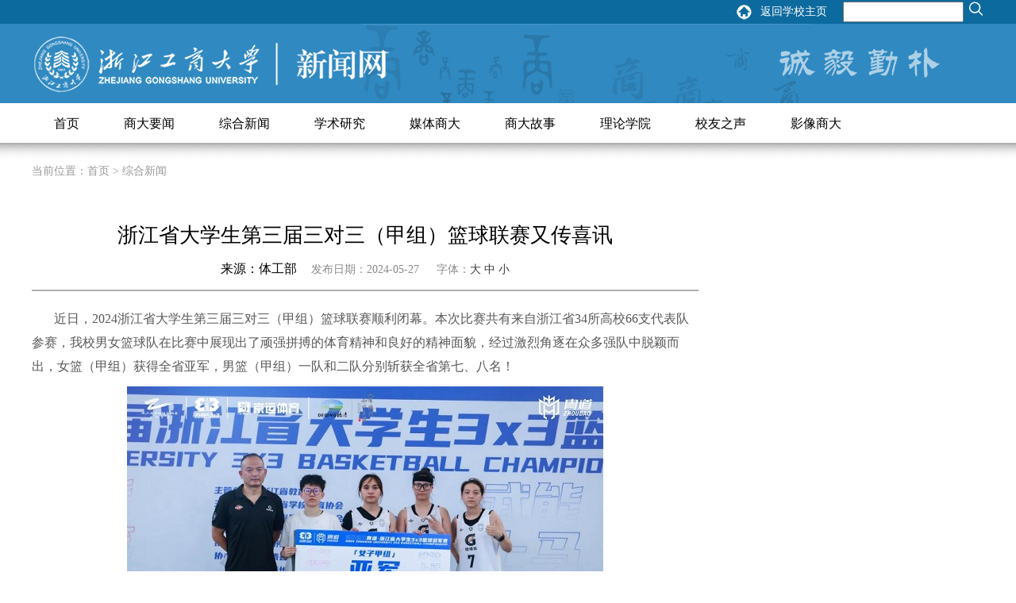

--- FILE ---
content_type: text/html
request_url: http://news.zjgsu.edu.cn/3/view_22577.html
body_size: 7744
content:


<!DOCTYPE html>
<html xmlns="http://www.w3.org/1999/xhtml">
<head>
<meta http-equiv="Content-Type" content="text/html; charset=utf-8" />
<meta name="viewport" content="width=device-width, initial-scale=1.0">
<meta HTTP-EQUIV="pragma" CONTENT="no-cache">
<meta HTTP-EQUIV="Cache-Control" CONTENT="no-cache, must-revalidate">
<meta HTTP-EQUIV="expires" CONTENT="0">
<title>浙江省大学生第三届三对三（甲组）篮球联赛又传喜讯_浙江工商大学新闻网</title>
<meta name="keywords" content="浙江工商大学|浙商大|商大" />
<meta name="description" content="浙江工商大学坐落于风景秀丽的浙江省会城市杭州，前身是创建于1911年的杭州中等商业学堂，至今已有103年的办学历史，有章乃器、骆耕漠等著名校友。1980年经国务院批准成立杭州商学院。2004年经教育部批准更名为浙江工商大学。" />
<meta name="viewport"  content="width=device-width, user-scalable=no, initial-scale=0.3, maximum-scale=0.3, minimum-scale=0.3">
<meta http-equiv="X-UA-Compatible" content="ie=edge">

<link href="/css/style.css?v=20190116" media="screen" rel="stylesheet" type="text/css" />
<link href="/css/page.css?v=20190116" media="screen" rel="stylesheet" type="text/css" />
<script src="/js/jquery-1.11.0.min.js?v=20190116" type="text/javascript"></script>
<script src="/js/nav-x.js?v=20190116" type="text/javascript"></script>
<link href="/js/nav-x.css?v=20190116" rel="stylesheet" type="text/css" />

<style>
.position{position:relative}
.tbg1{background:#0d6a9e;line-height:30px;height:30px;overflow:hidden;}
.tbg2{background:#3089c1;height:100px;overflow:hidden;}
.tbg3{background:#3089c1;height:200px;overflow:hidden;}
.toplink-a li{float:left;margin-right:20px;}
.toplink-b li{float:left;margin-left:20px;line-height:30px;}
a.white:hover{color:#efefef;}
.toptext{background:url(/images/top_txt2.png) no-repeat;position:absolute;right:50px;top:25px;height:48px;width:214px;}
.toplogo{background:url(/images/logo.png) no-repeat;width:451px;height:77px;top:12px;position:absolute;}
.topbgimg{background:url(/images/top_txt.jpg) no-repeat;width:564px;height:120px;top:0px;right:220px;position:absolute;}

.col-l{width:300px;float:left;margin-top:90px}
.col-l dl dt{border-bottom:1px solid #000;height:50px;}
.col-l dl dt h3{color:#046097;font-size:24px;}
.col-l .col-menu ul li{line-height:40px;font-size:18px;padding-left:10px;}
.col-l .col-menu ul li:hover{background:#f8f8f8;}
.menuselected{background:#f8f8f8;border-bottom:2px solid #3089c1;line-height:40px;font-size:18px;padding-left:10px;}
.col-img{padding-top:80px}
.col-l .col-img img{-moz-box-shadow:6px 6px 10px #A3A3A3; -webkit-box-shadow:6px 6px 10px #A3A3A3; box-shadow:6px 6px 10px #A3A3A3;}

.col-r{width:750px;float:right;margin-top:90px}
.col-r dl dt{border-bottom:1px solid #000;height:50px;font-size:16px;line-height:50px;color:#0a689d}
.col-r dl dt a{color:#0a689d}
.col-r dl dd{line-height:25px;}
.col-r dl dd .Mycontent p{margin-top:15px;}
</style>
<SCRIPT language=javascript> 
<!-- 
window.onerror=function(){return true;} 
// --> 
</SCRIPT>

</head>

<body>
<script src="/js/head.js?v=20181031" type="text/javascript"></script>

<!--正文部分-->
<style>
.s-l{width:840px;margin-top:68px;border-bottom:2px solid #c4c3c3;padding-bottom:50px;}
.s-l dl dt{text-align:center;}
.s-l dl dt h5{font-size:26px;color:#000;line-height:35px}
.s-l dl dt p{font-size:14px;color:#898989;padding:10px 0px 10px 0px;}
.s-l dl dd{color:#595757;font-size:15px;padding-top:10px;border-top:2px solid #b1afaf}
.s-l dl dd p{padding-top:10px;}
.s-wbwx{width:840px;position:relative;height:220px;font-size:16px;}
.s-wb{float:left;padding-left:50px;}
.s-wx{float:left;padding-left:160px;}
.s-wx2{float:left;padding-left:50px;}
.s-page{border-bottom:2px solid #c4c3c3;padding-bottom:20px;}
.s-r{width:310px;margin-top:68px;}
</style> 
<div class="w1200" style="position:relative">
<!--left--> 
<script language="javascript"> 
function setFontSize(objID,size){   
document.getElementById(objID).style.fontSize=size+'px'; 
} 
</script> 

	<div class="s-l fl">
    	<div class="mycurrent" style="height:10px;color:#999;width:840px;top:20px;position: absolute;">
    <div >当前位置：<a href="/" class="gray">首页</a> > 综合新闻</div>
    <div style="clear:both"></div>
</div>
        <dl style="margin-top: 30px">
        	<dt><h5>浙江省大学生第三届三对三（甲组）篮球联赛又传喜讯</h5><p><span style="font-size:16px;color:#000000">来源：体工部</span>　 发布日期：2024-05-27 　 字体：<a onclick="setFontSize('the_content',20)" href="javascript:void(0);">大</a> <a onclick="setFontSize('the_content',16)" href="javascript:void(0);">中</a> <a onclick="setFontSize('the_content',12)" href="javascript:void(0);">小</a> </p></dt>
            <dd id="the_content" style="font-size: 16px;">
<p class="MsoNormal" style="text-indent:21.0pt;">
	近日，<span>2024</span>浙江省大学生第三届三对三（甲组）篮球联赛顺利闭幕。本次比赛共有来自浙江省<span>34</span>所高校<span>66</span>支代表队参赛，我校男女篮球队在比赛中展现出了顽强拼搏的体育精神和良好的精神面貌，经过激烈角逐在众多强队中脱颖而出，女篮（甲组）获得全省亚军，男篮（甲组）一队和二队分别斩获全省第七、八名！<span></span> 
</p>
<p class="MsoNormal" style="text-align:center;">
	<img src="http://news.zjgsu.edu.cn/upload/image/20240527/20240527090423382338.jpg" title="1.jpg" alt="1.jpg" /> 
</p>
<p class="MsoNormal" style="text-align:center;">
	<img src="http://news.zjgsu.edu.cn/upload/image/20240527/20240527090529062906.jpg" title="2.jpg" alt="2.jpg" /> 
</p>
<p class="MsoNormal" style="text-indent:21.0pt;">
	获得亚军的女篮队由食品工程<span>2201</span>班吴诗怡、环境资源<span>22</span>级研究生栾舒婷、计算科学<span>22</span>级研究生杨蓝、物流管理<span>2101</span>班胡丹妮组成；男篮一队由食品科学与工程类<span>23</span>级许哲瑞、电子信息工程<span>21</span>级李子豪、信息管理<span>22</span>级吴张琦、工商管理<span>22</span>级杨自豪组成；男篮二队由物流管理<span>22</span>级王康轩、物流管理<span>22</span>级刘仁豪、保险<span>23</span>级吴宣泽、城乡规划<span>22</span>级戴明天组成。<span></span> 
</p>
<p class="MsoNormal" style="text-indent:21.0pt;">
	从初赛到决赛，每一场比赛都充满了紧张的氛围。在教练员刘志、沈建国、陈南生、尹建伟等老师的悉心指导下，队员们不畏强敌，敢于挑战，用汗水和努力书写着属于他们的青春篇章。在赛场上，他们配合默契，战术灵活多变，无论是进攻还是防守都展现出了较好的技巧和战术素养。女篮在关键的决赛阶段，面对实力强劲的对手，克服队员伤病发挥出了超常的水平，一次次将比分紧紧咬住，凭借着团队的凝聚力和出色的发挥，荣获佳绩。<span></span> 
</p>
<p class="MsoNormal" style="text-indent:21.0pt;">
	本次比赛新成绩的取得也是对我校学生体育运动和体质健康高质量发展的有力推动。<span></span> 
</p>
            </dd>
        </dl>
        
        <div class="s-page pt50">
        	<ul>
            	<li>【上一条】
				An error occurred on the server when processing the URL. Please contact the system administrator. <p/> If you are the system administrator please click <a href="https://go.microsoft.com/fwlink/?LinkID=82731">here</a> to find out more about this error.

--- FILE ---
content_type: text/css
request_url: http://news.zjgsu.edu.cn/css/style.css?v=20190116
body_size: 3296
content:
@charset "utf-8";
/* CSS Document */
html,body{_background-image:url(about:blank);_background-attachment:fixed;}
body{margin:0 auto;padding:0;font-size:14px;font-family:'Microsoft Yahei',宋体;color:#3e3a39;-webkit-text-size-adjust:none;background:#fff;line-height:30px;}
div,dl,dt,dd,ul,ol,li,h1,h2,h3,h4,h5,form,input,button,textarea,p,th,td{margin:0px;padding:0px;}
*{margin:0; padding:0;}
input,select{font-size:12px;}
img{border:0;-ms-interpolation-mode:bicubic;}
ul,li{list-style-type:none;}
h2{font-size:18px;font-family:"Microsoft Yahei";}
h3,h4{font-size:14px;font-family:"Microsoft Yahei";}
h5{font-size:12px;font-weight:normal;}
a{color:#3e3a39;text-decoration:none;}
a:hover{text-decoration:none;color:#3d8dc0}
i{text-decoration:none;font-style:normal}
.clear {clear:both;}
.clearfix:after{content:"\0020";display:block;height:0;clear:both;visibility:hidden;}
.clearfix{zoom:1;}
/* 共用 */
.gray{color:#999999;}
.white{color:#ffffff;}
.red{color:#b91818;}
.green{color:#8AB119;}
.blue{color:#3089c3;}
.bold{font-weight:bold;}
.fz11{font-size:11px;}
.fz12{font-size:12px;}
.fz14{font-size:14px;}
.fz16{font-size:16px;}
.fz18{font-size:18px;}
.fz22{font-size:22px;}
.fz24{font-size:24px;}
.fz26{font-size:26px;}
.fl{float:left;}
.fr{float:right;}
.center {text-align:center}
.warp{width:100%;}
.w1200 {width:1200px; margin:0 auto; overflow:hidden;}
.Texthide{ display:none;}
.dis {DISPLAY: block}
.undis {DISPLAY: none}
a.graylink{color:#b5b5b5;text-decoration:none;}
a.graylink:hover{color:#333333;text-decoration:none;}

.pt10{padding-top:10px}
.pt20{padding-top:20px}
.pt30{padding-top:30px}
.pt50{padding-top:50px}
/*top*/

.ieshadow{
background:url(/images/top_bgshadow.png) repeat-x;height:28px;width:100%;position:absolute;z-index:9999999
}
.filter{
filter:alpha(opacity=80);  /*支持 IE 浏览器*/
-moz-opacity:0.80; /*支持 FireFox 浏览器*/
opacity:0.80;  /*支持 Chrome, Opera, Safari 等浏览器*/}

.menulist{font-size:14px;}
.menulist ul li{float:left;width:150px;text-align:left;height:35px}
.i-foot-qlink{top:20px;right:0px;position:absolute;width:350px;height:150px;}
.i-foot-qlink ul li label{color:#fff}
.i-foot-qlink ul li select{margin-left:10px; color:#439cd6;font-size:12px;border-radius:2px;width:200px;filter:alpha(opacity=60);  /*支持 IE 浏览器*/
-moz-opacity:0.60; /*支持 FireFox 浏览器*/
opacity:0.60; }
.i-foot-logo{background:url(/images/foot_logo.png) no-repeat;top:40px;right:460px;position:absolute;width:247px;height:67px;}
.i-foot-line{width:820px;height:50px;left:190px;top:122px;position:absolute;border-top:2px solid #78b8d5}
.i-foot-link{left:30px;top:40px;position:absolute;width:450px}
.i-foot-link ul li{float:left;width:105px;margin-right:0px;line-height:30px}
.i-foot-link ul li a{color:#fff;text-decoration:none;}
.i-foot-link ul li a:hover{color:#fff;text-decoration:underline;}
.i-foot-copy{left:190px;width:820px;height:50px;line-height:20px;color:#b1e1f5;margin:0   auto;text-align:center;position:absolute;top:135px;}


/* 百度编辑器CSS样式 */
table{border-collapse:collapse;margin:0 auto;text-align: center; }
td{padding:5px;}
.ue-table-interlace-color-double{background:#f7faff}

.tbg1,.tbg2,.tbg3,#wrapper{min-width:1200px;}

--- FILE ---
content_type: text/css
request_url: http://news.zjgsu.edu.cn/css/page.css?v=20190116
body_size: 647
content:
/*�б���ҳ*/
	#page {width:100%;padding:25px 0;margin:0 atuo;text-align:center;height:80px; }
	#page li{float:left !important; float:none;margin-right: 2px; display:inline; zoom:1;}
	#page span{display: block; height:25px;font-size:14px;padding:6px 12px 0px 12px; background: #fff; border: 1px solid #CCC; color: #ccc; height:38px}
	#page a{font-size:14px;display: block; text-decoration: none; margin:0px; color: #666;padding: 6px 12px 5px 12px;background:#f9f9f9;height:38px;}
	#page a:link,#page a:visited {border: 1px solid #CCCCCC; }
	#page a:hover {background:#3088c0;color:#fff;;}
	#page #span1 {background:#FFFFFF;display: block;}


--- FILE ---
content_type: text/css
request_url: http://news.zjgsu.edu.cn/js/nav-x.css?v=20190116
body_size: 2348
content:
.head-v3{position:relative;z-index:100;min-width:1200px;}
.head-v3 .navigation-inner{margin:0 auto;width:1200px;position:relative;}
.navigation-up{background:#ffffff;height:50px;}
.navigation-up .navigation-v3{margin-left:0px;float:left;_margin-left:10px;}
.navigation-up .navigation-v3 ul{float:left}
.navigation-up .navigation-v3 li{float:left;font:normal 18px/50px "microsoft yahei";color:#fff}
.navigation-up .navigation-v3 .nav-up-selected{height:50px;color:#0091e6; /*一级栏目选中后属性*/}
.navigation-up .navigation-v3 .nav-up-selected a{border-bottom:5px solid #3089c1;color:#0091e6}
.navigation-up .navigation-v3 .nav-up-selected-inpage{background:#edf1f4}
.navigation-up .navigation-v3 li h2{font-weight:normal;padding:0;margin:0}
.navigation-up .navigation-v3 li h2 a{font-size:16px;margin:0 10px;padding:0 18px;color:#000000;font-weight:none;display:inline-block;height:50px; /*一级栏目属性*/}
.navigation-up .navigation-v3 li h2 a:hover{text-decoration:none;color:#0091e6/*一级栏目鼠标属性*/}

.navigation-down{position:absolute;top:50px;left:0px;width:100%;z-index:99999999999}
.navigation-down .nav-down-menu{
width:100%;margin:0;background:#ffffff;position:absolute;top:0px;height:180px;
/*-moz-box-shadow: 0px 2px 5px #186baa; /* 老的 Firefox */
/*box-shadow: 0px 2px 5px #186baa;*/
filter:alpha(opacity=90);/*支持 IE 浏览器*/
-moz-opacity:0.90; /*支持 FireFox 浏览器*/
opacity:0.90;  /*支持 Chrome, Opera, Safari 等浏览器*/
}
.navigation-down .nav-down-menu img{
filter:alpha(opacity=100);/*支持 IE 浏览器*/
-moz-opacity:1; /*支持 FireFox 浏览器*/
opacity:1;  
	}
.navigation-down .nav-down-menu .navigation-down-inner{margin:0 auto;width:1200px;position:relative}
.navigation-down .nav-down-menu dl{float:left;margin:15px 40px 15px 0}
.navigation-down .menu-1 dl{line-height:30px}
.navigation-down .menu-1 dt{font:normal 14px "microsoft yahei";color:#000;padding-bottom:10px;margin-bottom:10px}
.navigation-down .menu-1 dd a{color:#f06b00;font:normal 14px/30px "microsoft yahei"}
.navigation-down .menu-1 dd a:hover{color:#f06b00}
.navigation-down .menu-2 dd a,.navigation-down .menu-3 dd a{color:#000;font:normal 14px "microsoft yahei"}
.navigation-down .menu-2 dd a,.navigation-down .menu-3 dd a:hover{text-decoration:none;color:#3d8dc0}
